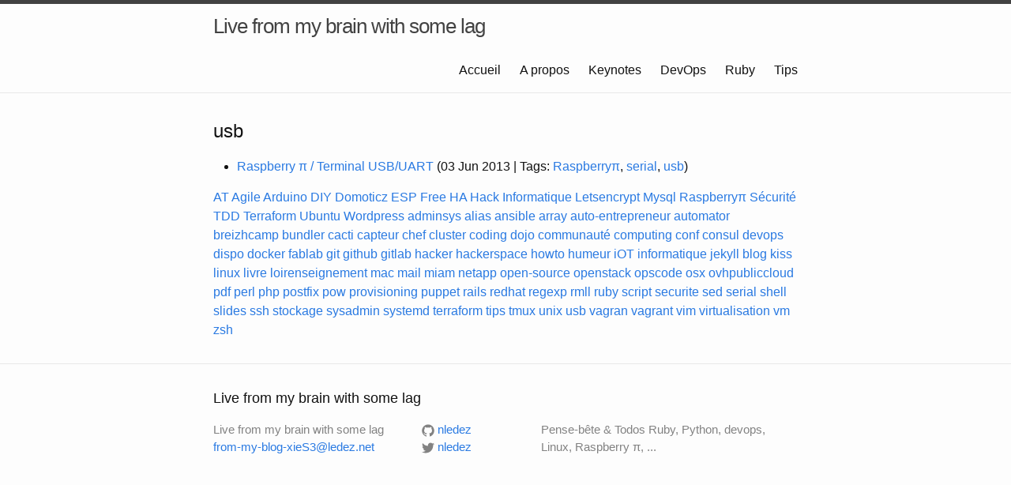

--- FILE ---
content_type: text/html
request_url: https://blog.ledez.net/tag/usb/
body_size: 3588
content:
<!DOCTYPE html>
<html>

  <head>
  <meta charset="utf-8">
  <meta http-equiv="X-UA-Compatible" content="IE=edge">
  <meta name="viewport" content="width=device-width, initial-scale=1">
  <meta name="google-site-verification" content="QNz2BOOgmdhMdlMGFTCm0Yhsfsb4Ymu56IAENQxROdI" />

  <title>Live from my brain with some lag</title>
  <meta name="description" content="Pense-bête & Todos Ruby, Python, devops, Linux, Raspberry π, ...
">

  <link rel="stylesheet" href="/css/main.css">
  <link rel="canonical" href="https://blog.ledez.net/tag/usb/">
  <link rel="alternate" type="application/rss+xml" title="Live from my brain with some lag" href="https://blog.ledez.net/feed.xml">
</head>


  <body>

    <header class="site-header">

  <div class="wrapper">

    <a class="site-title" href="/">Live from my brain with some lag</a>

    <nav class="site-nav">
      <a href="#" class="menu-icon">
        <svg viewBox="0 0 18 15">
          <path fill="#424242" d="M18,1.484c0,0.82-0.665,1.484-1.484,1.484H1.484C0.665,2.969,0,2.304,0,1.484l0,0C0,0.665,0.665,0,1.484,0 h15.031C17.335,0,18,0.665,18,1.484L18,1.484z"/>
          <path fill="#424242" d="M18,7.516C18,8.335,17.335,9,16.516,9H1.484C0.665,9,0,8.335,0,7.516l0,0c0-0.82,0.665-1.484,1.484-1.484 h15.031C17.335,6.031,18,6.696,18,7.516L18,7.516z"/>
          <path fill="#424242" d="M18,13.516C18,14.335,17.335,15,16.516,15H1.484C0.665,15,0,14.335,0,13.516l0,0 c0-0.82,0.665-1.484,1.484-1.484h15.031C17.335,12.031,18,12.696,18,13.516L18,13.516z"/>
        </svg>
      </a>

      
<div class="trigger">

        <a class="page-link" href="/">
            
                Accueil
            
        </a>
    

        <a class="page-link" href="/a-propos/">
            
                A propos
            
        </a>
    

        <a class="page-link" href="/keynotes/">
            
                Keynotes
            
        </a>
    

        <a class="page-link" href="/category/devops/">
            
                DevOps
            
        </a>
    

        <a class="page-link" href="/category/ruby/">
            
                Ruby
            
        </a>
    

        <a class="page-link" href="/category/tips/">
            
                Tips
            
        </a>
    

</div>

    </nav>

  </div>

</header>


    <div class="page-content">
      <div class="wrapper">
        <h2>usb</h2>
<ul>

  <li><a href="/informatique/raspberry-pi-terminal-usbuart/">Raspberry π / Terminal USB/UART</a> (03 Jun 2013 | Tags: <a href="/tag/raspberry%CF%80/" rel="tag">Raspberryπ</a>, <a href="/tag/serial/" rel="tag">serial</a>, <a href="/tag/usb/" rel="tag">usb</a>)</li>

</ul>

<div id="tag-cloud">
  <a href="/tag/at/" class="set-1">AT</a> <a href="/tag/agile/" class="set-1">Agile</a> <a href="/tag/arduino/" class="set-1">Arduino</a> <a href="/tag/diy/" class="set-1">DIY</a> <a href="/tag/domoticz/" class="set-1">Domoticz</a> <a href="/tag/esp/" class="set-1">ESP</a> <a href="/tag/free/" class="set-1">Free</a> <a href="/tag/ha/" class="set-1">HA</a> <a href="/tag/hack/" class="set-1">Hack</a> <a href="/tag/informatique/" class="set-2">Informatique</a> <a href="/tag/letsencrypt/" class="set-1">Letsencrypt</a> <a href="/tag/mysql/" class="set-1">Mysql</a> <a href="/tag/raspberry%CF%80/" class="set-1">Raspberryπ</a> <a href="/tag/securite/" class="set-1">Sécurité</a> <a href="/tag/tdd/" class="set-2">TDD</a> <a href="/tag/terraform/" class="set-1">Terraform</a> <a href="/tag/ubuntu/" class="set-1">Ubuntu</a> <a href="/tag/wordpress/" class="set-1">Wordpress</a> <a href="/tag/adminsys/" class="set-1">adminsys</a> <a href="/tag/alias/" class="set-1">alias</a> <a href="/tag/ansible/" class="set-1">ansible</a> <a href="/tag/array/" class="set-1">array</a> <a href="/tag/auto-entrepreneur/" class="set-1">auto-entrepreneur</a> <a href="/tag/automator/" class="set-1">automator</a> <a href="/tag/breizhcamp/" class="set-1">breizhcamp</a> <a href="/tag/bundler/" class="set-1">bundler</a> <a href="/tag/cacti/" class="set-1">cacti</a> <a href="/tag/capteur/" class="set-1">capteur</a> <a href="/tag/chef/" class="set-3">chef</a> <a href="/tag/cluster/" class="set-1">cluster</a> <a href="/tag/coding-dojo/" class="set-1">coding dojo</a> <a href="/tag/communaute/" class="set-1">communauté</a> <a href="/tag/computing/" class="set-1">computing</a> <a href="/tag/conf/" class="set-2">conf</a> <a href="/tag/consul/" class="set-1">consul</a> <a href="/tag/devops/" class="set-4">devops</a> <a href="/tag/dispo/" class="set-1">dispo</a> <a href="/tag/docker/" class="set-1">docker</a> <a href="/tag/fablab/" class="set-1">fablab</a> <a href="/tag/git/" class="set-2">git</a> <a href="/tag/github/" class="set-1">github</a> <a href="/tag/gitlab/" class="set-1">gitlab</a> <a href="/tag/hacker/" class="set-1">hacker</a> <a href="/tag/hackerspace/" class="set-1">hackerspace</a> <a href="/tag/howto/" class="set-2">howto</a> <a href="/tag/humeur/" class="set-1">humeur</a> <a href="/tag/iot/" class="set-1">iOT</a> <a href="/tag/informatique/" class="set-1">informatique</a> <a href="/tag/jekyll-blog/" class="set-1">jekyll blog</a> <a href="/tag/kiss/" class="set-1">kiss</a> <a href="/tag/linux/" class="set-1">linux</a> <a href="/tag/livre/" class="set-1">livre</a> <a href="/tag/loirenseignement/" class="set-1">loirenseignement</a> <a href="/tag/mac/" class="set-1">mac</a> <a href="/tag/mail/" class="set-1">mail</a> <a href="/tag/miam/" class="set-1">miam</a> <a href="/tag/netapp/" class="set-1">netapp</a> <a href="/tag/open-source/" class="set-1">open-source</a> <a href="/tag/openstack/" class="set-1">openstack</a> <a href="/tag/opscode/" class="set-1">opscode</a> <a href="/tag/osx/" class="set-1">osx</a> <a href="/tag/ovhpubliccloud/" class="set-2">ovhpubliccloud</a> <a href="/tag/pdf/" class="set-1">pdf</a> <a href="/tag/perl/" class="set-1">perl</a> <a href="/tag/php/" class="set-1">php</a> <a href="/tag/postfix/" class="set-1">postfix</a> <a href="/tag/pow/" class="set-1">pow</a> <a href="/tag/provisioning/" class="set-1">provisioning</a> <a href="/tag/puppet/" class="set-1">puppet</a> <a href="/tag/rails/" class="set-3">rails</a> <a href="/tag/redhat/" class="set-1">redhat</a> <a href="/tag/regexp/" class="set-1">regexp</a> <a href="/tag/rmll/" class="set-2">rmll</a> <a href="/tag/ruby/" class="set-5">ruby</a> <a href="/tag/script/" class="set-1">script</a> <a href="/tag/securite/" class="set-1">securite</a> <a href="/tag/sed/" class="set-1">sed</a> <a href="/tag/serial/" class="set-1">serial</a> <a href="/tag/shell/" class="set-1">shell</a> <a href="/tag/slides/" class="set-1">slides</a> <a href="/tag/ssh/" class="set-1">ssh</a> <a href="/tag/stockage/" class="set-1">stockage</a> <a href="/tag/sysadmin/" class="set-1">sysadmin</a> <a href="/tag/systemd/" class="set-1">systemd</a> <a href="/tag/terraform/" class="set-2">terraform</a> <a href="/tag/tips/" class="set-4">tips</a> <a href="/tag/tmux/" class="set-1">tmux</a> <a href="/tag/unix/" class="set-2">unix</a> <a href="/tag/usb/" class="set-1">usb</a> <a href="/tag/vagran/" class="set-1">vagran</a> <a href="/tag/vagrant/" class="set-2">vagrant</a> <a href="/tag/vim/" class="set-1">vim</a> <a href="/tag/virtualisation/" class="set-1">virtualisation</a> <a href="/tag/vm/" class="set-1">vm</a> <a href="/tag/zsh/" class="set-1">zsh</a>
</div>

      </div>
    </div>

    <footer class="site-footer">

  <div class="wrapper">

    <h2 class="footer-heading">Live from my brain with some lag</h2>

    <div class="footer-col-wrapper">
      <div class="footer-col footer-col-1">
        <ul class="contact-list">
          <li>Live from my brain with some lag</li>
          <li><a href="mailto:from-my-blog-xieS3@ledez.net">from-my-blog-xieS3@ledez.net</a></li>
        </ul>
      </div>

      <div class="footer-col footer-col-2">
        <ul class="social-media-list">
          
          <li>
            <a href="https://github.com/nledez"><span class="icon icon--github"><svg viewBox="0 0 16 16"><path fill="#828282" d="M7.999,0.431c-4.285,0-7.76,3.474-7.76,7.761 c0,3.428,2.223,6.337,5.307,7.363c0.388,0.071,0.53-0.168,0.53-0.374c0-0.184-0.007-0.672-0.01-1.32 c-2.159,0.469-2.614-1.04-2.614-1.04c-0.353-0.896-0.862-1.135-0.862-1.135c-0.705-0.481,0.053-0.472,0.053-0.472 c0.779,0.055,1.189,0.8,1.189,0.8c0.692,1.186,1.816,0.843,2.258,0.645c0.071-0.502,0.271-0.843,0.493-1.037 C4.86,11.425,3.049,10.76,3.049,7.786c0-0.847,0.302-1.54,0.799-2.082C3.768,5.507,3.501,4.718,3.924,3.65 c0,0,0.652-0.209,2.134,0.796C6.677,4.273,7.34,4.187,8,4.184c0.659,0.003,1.323,0.089,1.943,0.261 c1.482-1.004,2.132-0.796,2.132-0.796c0.423,1.068,0.157,1.857,0.077,2.054c0.497,0.542,0.798,1.235,0.798,2.082 c0,2.981-1.814,3.637-3.543,3.829c0.279,0.24,0.527,0.713,0.527,1.437c0,1.037-0.01,1.874-0.01,2.129 c0,0.208,0.14,0.449,0.534,0.373c3.081-1.028,5.302-3.935,5.302-7.362C15.76,3.906,12.285,0.431,7.999,0.431z"/></svg>
</span><span class="username">nledez</span></a>

          </li>
          

          
          <li>
            <a href="https://twitter.com/nledez"><span class="icon icon--twitter"><svg viewBox="0 0 16 16"><path fill="#828282" d="M15.969,3.058c-0.586,0.26-1.217,0.436-1.878,0.515c0.675-0.405,1.194-1.045,1.438-1.809c-0.632,0.375-1.332,0.647-2.076,0.793c-0.596-0.636-1.446-1.033-2.387-1.033c-1.806,0-3.27,1.464-3.27,3.27 c0,0.256,0.029,0.506,0.085,0.745C5.163,5.404,2.753,4.102,1.14,2.124C0.859,2.607,0.698,3.168,0.698,3.767 c0,1.134,0.577,2.135,1.455,2.722C1.616,6.472,1.112,6.325,0.671,6.08c0,0.014,0,0.027,0,0.041c0,1.584,1.127,2.906,2.623,3.206 C3.02,9.402,2.731,9.442,2.433,9.442c-0.211,0-0.416-0.021-0.615-0.059c0.416,1.299,1.624,2.245,3.055,2.271 c-1.119,0.877-2.529,1.4-4.061,1.4c-0.264,0-0.524-0.015-0.78-0.046c1.447,0.928,3.166,1.469,5.013,1.469 c6.015,0,9.304-4.983,9.304-9.304c0-0.142-0.003-0.283-0.009-0.423C14.976,4.29,15.531,3.714,15.969,3.058z"/></svg>
</span><span class="username">nledez</span></a>

          </li>
          
        </ul>
      </div>

      <div class="footer-col footer-col-3">
        <p>Pense-bête & Todos Ruby, Python, devops, Linux, Raspberry π, ...
</p>
      </div>
    </div>

  </div>

</footer>


    
    <script>
  (function(i,s,o,g,r,a,m){i['GoogleAnalyticsObject']=r;i[r]=i[r]||function(){
  (i[r].q=i[r].q||[]).push(arguments)},i[r].l=1*new Date();a=s.createElement(o),
  m=s.getElementsByTagName(o)[0];a.async=1;a.src=g;m.parentNode.insertBefore(a,m)
  })(window,document,'script','https://www.google-analytics.com/analytics.js','ga');

  ga('create', 'UA-7497197-2', 'auto');
  ga('send', 'pageview');

</script>

    
  </body>

</html>


--- FILE ---
content_type: text/plain
request_url: https://www.google-analytics.com/j/collect?v=1&_v=j102&a=652611229&t=pageview&_s=1&dl=https%3A%2F%2Fblog.ledez.net%2Ftag%2Fusb%2F&ul=en-us%40posix&dt=Live%20from%20my%20brain%20with%20some%20lag&sr=1280x720&vp=1280x720&_u=IEBAAEABAAAAACAAI~&jid=342378613&gjid=482256988&cid=1755925889.1769029254&tid=UA-7497197-2&_gid=15120505.1769029254&_r=1&_slc=1&z=1816642153
body_size: -450
content:
2,cG-GSCPXWYGSG